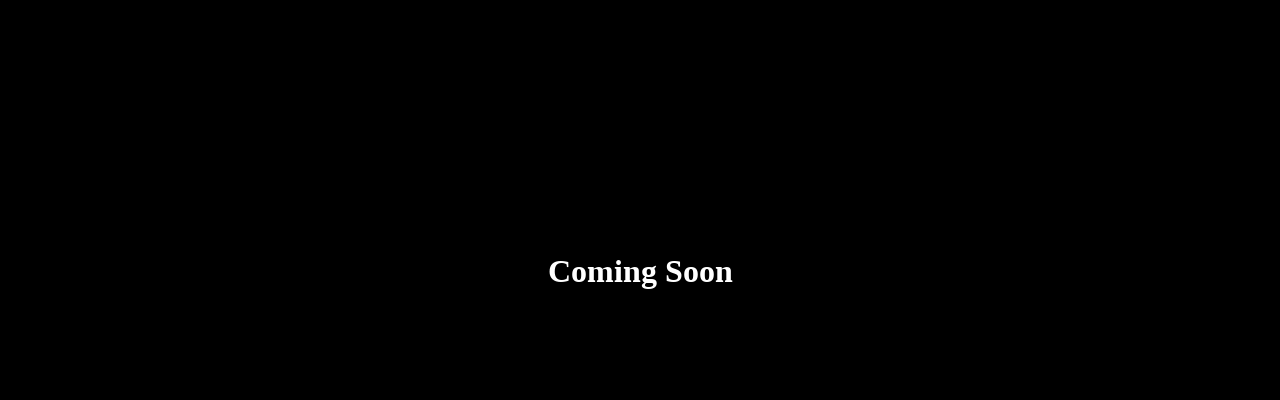

--- FILE ---
content_type: text/html; charset=UTF-8
request_url: https://loveandlighttravels.com/
body_size: -160
content:
<style>
    body{
        background:#000;
    }
    h1{
        color: #fff;
        margin-top: 20%;
        text-align:center;
    }
</style>
<h1>Coming Soon</h1>